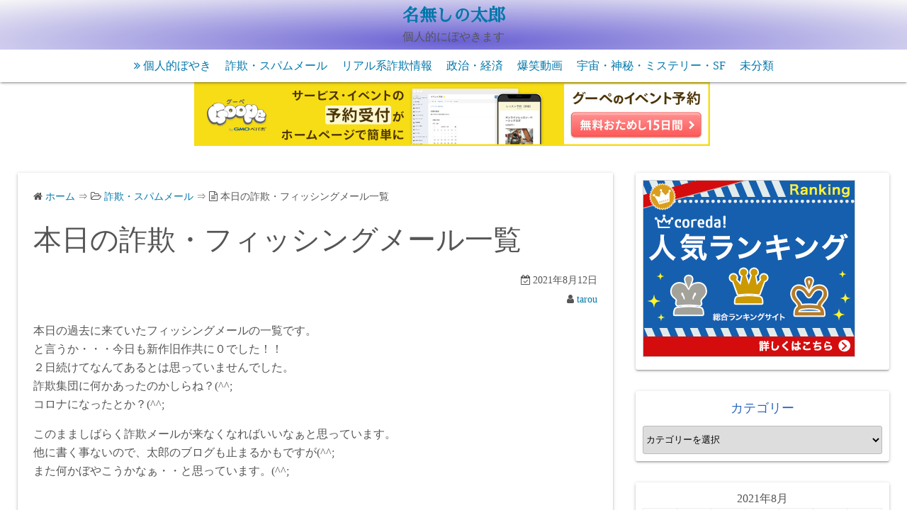

--- FILE ---
content_type: text/html; charset=utf-8
request_url: https://www.google.com/recaptcha/api2/aframe
body_size: 268
content:
<!DOCTYPE HTML><html><head><meta http-equiv="content-type" content="text/html; charset=UTF-8"></head><body><script nonce="GMBeEgi7Jk0bXwSS4_r4NQ">/** Anti-fraud and anti-abuse applications only. See google.com/recaptcha */ try{var clients={'sodar':'https://pagead2.googlesyndication.com/pagead/sodar?'};window.addEventListener("message",function(a){try{if(a.source===window.parent){var b=JSON.parse(a.data);var c=clients[b['id']];if(c){var d=document.createElement('img');d.src=c+b['params']+'&rc='+(localStorage.getItem("rc::a")?sessionStorage.getItem("rc::b"):"");window.document.body.appendChild(d);sessionStorage.setItem("rc::e",parseInt(sessionStorage.getItem("rc::e")||0)+1);localStorage.setItem("rc::h",'1769049619772');}}}catch(b){}});window.parent.postMessage("_grecaptcha_ready", "*");}catch(b){}</script></body></html>